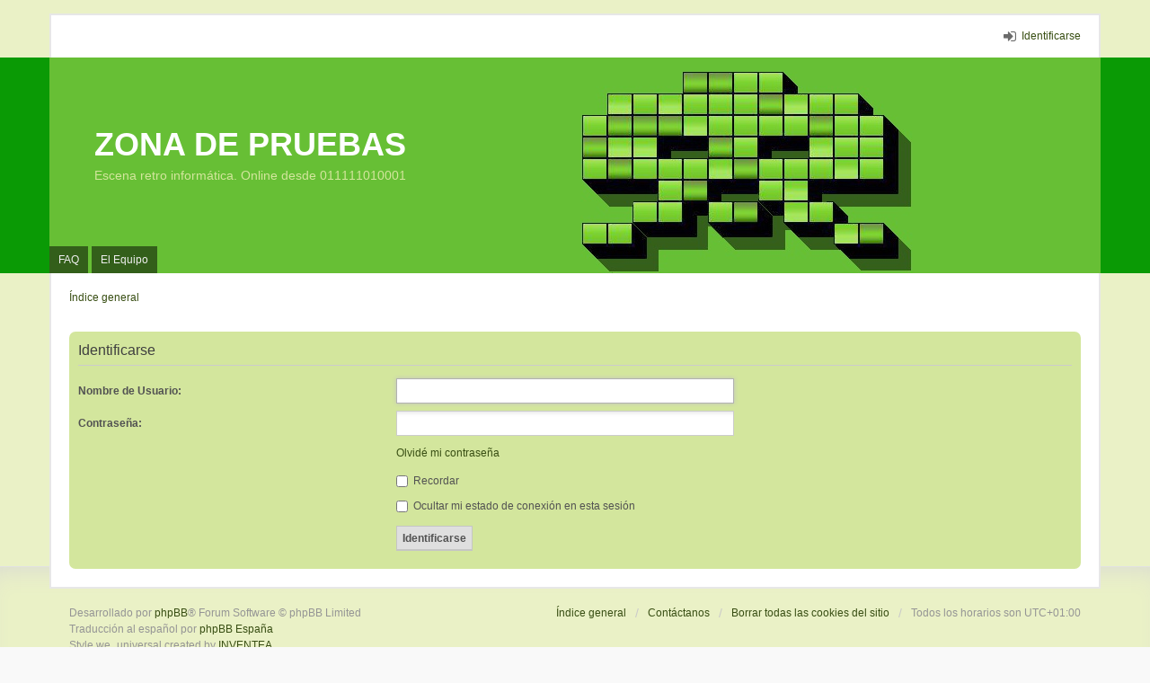

--- FILE ---
content_type: text/css
request_url: https://www.zonadepruebas.com/styles/we_universal_green/theme/we_universal_custom.css
body_size: 1357
content:

body {
	font-color: #60874e;
	background: #EAF1C6;

}


/* barras laterales imagen */
.inventea-header {
	background: #67BF35;
	background: #34601B;
	background: #D3E69D;
	background: #0A9A05;
}


h1 {
	color: #384E13; 
}

h2 {
	color: #384E13; 
}

h3 {
	color: #384E13; 
}

a:link,
a:visited {
	color :#3f3f3f;
	color: #384E13;
}

a:focus,
a:hover,
a:active {
	text-decoration: underline;
	color: #bc2a4d;
	color: #2A3A0F;
}



/**  Forum name and description  */
.inventea-sitename {
	padding: 76px 50px 98px;
	color: #fff;
	color: #D3E69D;
	font-size: 14px;
}

.inventea-sitename a {
	color: #D3E69D;
	color: #fff;
}

.inventea-menu li > a:focus,

.inventea-menu li > a:hover,

.inventea-menu li > a:active {
	
	background: rgba(0, 0, 0, 0.9);
	
	background: rgba(0, 150, 0, 0.9);
	
	text-decoration: none;

}


/* fondo secciones de foros */
.forabg,
.forumbg,
#cp-main table.table1 {
	background: #34601B;
}

.section-ucp ul.topiclist li.header,
.section-mcp ul.topiclist li.header {
	background: #34601B;
	background: #FF0000;
}


/* Different background in odd columns */
ul.topiclist li.row dt:nth-child(even),
ul.topiclist li.row dd:nth-child(even),
.forabg ul.topiclist li.row dt:nth-child(odd),
.forabg ul.topiclist li.row dd:nth-child(odd),
.forumbg ul.topiclist li.row dt:nth-child(odd),
.forumbg ul.topiclist li.row dd:nth-child(odd),
table.table1 tbody td:nth-child(even) {
	background-color: #f1f1f1;
	background-color: #98FF98;
	background-color: #D3E69D;
}

.forabg ul.topiclist li.row dt:nth-child(even),
.forabg ul.topiclist li.row dd:nth-child(even),
.forumbg ul.topiclist li.row dt:nth-child(even),
.forumbg ul.topiclist li.row dd:nth-child(even) {
	background-color: #fafcfe;
	background-color: #98FFCC;
	background-color: #D4E7B2;
}

ul.topiclist li.row:nth-child(even) dt:nth-child(even),
ul.topiclist li.row:nth-child(even) dd:nth-child(even),
.forabg ul.topiclist li.row:nth-child(even) dt:nth-child(odd),
.forabg ul.topiclist li.row:nth-child(even) dd:nth-child(odd),
.forumbg ul.topiclist li.row:nth-child(even) dt:nth-child(odd),
.forumbg ul.topiclist li.row:nth-child(even) dd:nth-child(odd),
table.table1 tbody tr:nth-child(even) td:nth-child(even) {
	background-color: #e9e9e9;
	background-color: #98FFCC;
	background-color: #D3E69D;
}

.forabg ul.topiclist li.row:nth-child(even) dt:nth-child(even),
.forabg ul.topiclist li.row:nth-child(even) dd:nth-child(even),
.forumbg ul.topiclist li.row:nth-child(even) dt:nth-child(even),
.forumbg ul.topiclist li.row:nth-child(even) dd:nth-child(even) {
	background-color: #f2f2f2;
	background-color: #98FF98;
	background-color: #D4E7B2;
}

.forumbg ul.topiclist li.reported dt:nth-child(odd),
.forumbg ul.topiclist li.reported dd:nth-child(odd),
ul.topiclist li.reported dt:nth-child(even),
ul.topiclist li.reported dd:nth-child(even) {
	background-color: #f4e1e6 !important;
	background-color: #98FF98 !important;

}

dd.lastpost span,
ul.topiclist dd.searchby span,
ul.topiclist dd.info span,
ul.topiclist dd.time span,
dd.redirect span,
dd.moderation span {
	padding: 0;
}



/* Forums layout related links */
#search-box a:hover,
#search-box a:active,
.navbg a:hover,
.navbg a:active,
.forumbg .header a:hover,
.forumbg .header a:active,
.forabg .header a:hover,
.forabg .header a:active,
th a:link,
th a:visited,
th a:hover,
th a:active {
	color: #fff;
}

a.forumtitle:hover,
a.forumtitle:active,
a.topictitle:hover,
a.topictitle:active {
	color: #bc2a4d;
	color: #2A3A0F;
}

a.topictitle:visited {
	color: #6b6b6b;
	color: #27702C;
}

a.top {
	overflow: visible;
	width: auto;
	height: auto;
	background: none;
	color: #b5b5b5;
	color: #D2E79D;
	text-indent: initial;
	letter-spacing: normal;
	font-size: 14px;
}

a.top:focus,
a.top:hover,
a.top:active {
	color: #959595;
	color: #9FC982;
}

a.top2 {
	display: none;
	background-image: none;
}

a.left,
a.left:active,
a.left:visited,
a.right,
a.right:active,
a.right:visited {
	padding: 0;
	background: none;
}

a.left:hover,
a.right:hover {
	text-decoration: underline;
	color: #bc2a4d;
	color: #2A3A0F;
}

a.left:before,
a.right:after {
	display: inline-block;
	color: #959595;
	color: #9FC982;
	font-family: FontAwesome;
}

a.left:before {
	content: "\f060";
	margin-right: 6px;
}

a.right:after {
	content: "\f061";
	margin-left: 6px;
}

hr.dashed {
	border-top: 1px dotted #c2c2c2;
	border-top: 1px dotted #9ED467;
}


/* botones  */
a.button1:focus,
a.button1:hover,
a.button1:active,
a.button2:focus,
a.button2:hover,
a.button2:active,
input.button1:focus,
input.button1:hover,
input.button1:active,
input.button2:focus,
input.button2:hover,
input.button2:active,
input.button3:focus,
input.button3:hover,
input.button3:active {
	outline: 0;
	border-color: #bc2a4d;
	border-color: #34601B;
	border-bottom: 2px solid #91203c;
	background: #bc2a4d;
	background: #34601B;
	border-top: 1px dotted #9ED467;
	color: #fff;
}

/** posts   
 filas alternadas #f8f8f8 #f1f1f1
 columna izq #f2f2f2
 columna der #ececec 
*/
.post.bg1 {
	background: #f8f8f8;
	background: #80FF98;
	background: #D3FF9D;
	background: #D4E7B2;
}

.post.bg2 {
	background: #f1f1f1;
	background: #98FF98;
	background: #D4FFB2;
	background: #D4E7B2;
}

.post.bg1 .postprofile {
	background-color: #f2f2f2;
	background-color: #80FF98;
	background-color: #D3E69D;
	background-color: #D3E69D;
}

.post.bg2 .postprofile {
	background-color: #ececec;
	background-color: #70FF98;
	background-color: #D4E7B2;
	background-color: #D3E69D;
}

.post.reported .postprofile {
	background-color: #f4e1e6;
	background-color: #f4e1e6;
}

.post.reported .postbody {
	background-color: #f7ecef;
	background-color: #f7ecef;
}

/**  * Panels */
.panel {
	margin-bottom: 5px;
	padding-top: 5px;
	padding-bottom: 5px;
	border-radius: 7px;
	background-color: #f1f1f1;
	background-color: #D3E69D;
	color: #525252;
}

.bg1,
.bg3 {
	background-color: #ececec;
	background-color: #D3E69D;

}

.bg2 {
	background-color: #f4f4f4;
	background-color: #D3E69D;
}

.content {
	color: #525252;
}


blockquote {
	border-color: #ddd;
	background: #fbfbfb;
	background: #EAF1C6;
}

blockquote blockquote {
	background: #f1f1f1;
	background: #D4E7B2;
}

blockquote blockquote blockquote {
	border-color: #d5d5d5;
	background: #e9e9e9;
	background: #EAF1C6;
}

